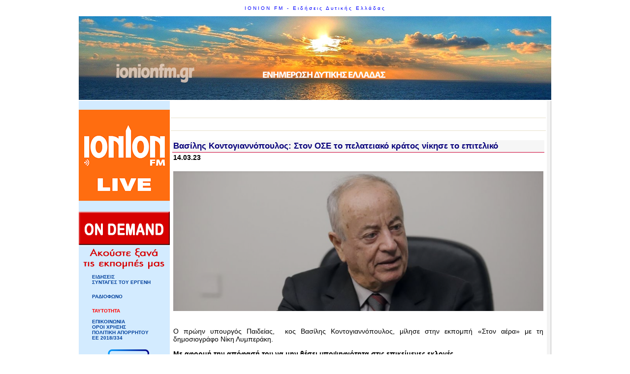

--- FILE ---
content_type: text/html; charset=UTF-8
request_url: https://ionionfm.gr/display.greek.news.php?artid=70259&Mid=17&sub1=1
body_size: 21146
content:
<!DOCTYPE HTML>
<html>
<head>
<!-- Google tag (gtag.js) -->
<script async src="https://www.googletagmanager.com/gtag/js?id=G-3XHB7XJXLV"></script>
<script>
  window.dataLayer = window.dataLayer || [];
  function gtag(){dataLayer.push(arguments);}
  gtag('js', new Date());

  gtag('config', 'G-3XHB7XJXLV');
</script>
<meta charset=UTF-8">
<title>IONION FM - ΕΙΔΗΣΕΙΣ: Βασίλης Κοντογιαννόπουλος: Στον ΟΣΕ το πελατειακό κράτος νίκησε το επιτελικό</title>
<meta name="Description" content="IONION FM - Music and news from SouthWest Greece.">
<meta name="KeyWords" content="IONION, ΙΟΝΙΟΝ, Media, ΠΕΡΙΦΕΡΕΙΑ, ΕΠΑΡΧΙΑ, ΜΜΕ, ΜΕΣΑ, ΡΑΔΙΟΦΩΝΟ, ΤΗΛΕΟΡΑΣΗ, ΤΥΠΟΣ, ΕΦΗΜΕΡΙΔΑ, ΕΛΛΑΔΑ, ΔΙΑΦΗΜΙΣΗ.">
<meta name="revisit-after" content="1 days">
<META name="author" content="DNA Web Services" >
<META name="copyright" content="DNA Web Services" >
<META name="publisher" content="DNA Web Services" >


<meta property="og:locale" content="el_GR"/>
<meta property="og:type" content="website"/>
<meta property="og:title" content="Βασίλης Κοντογιαννόπουλος: Στον ΟΣΕ το πελατειακό κράτος νίκησε το επιτελικό" />
<meta property="og:type" content="tv_show" />
<meta property="og:description" content="Ο πρώην υπουργός Παιδείας, &nbsp;κος Βασίλης Κοντογιαννόπουλος, μίλησε στην εκπομπή "/>
<meta property="og:url" content="https://www.ionionfm.gr/display.greek.news.php?artid=70259" />
<meta property="og:image" content="https://www.ionionfm.gr/uploads/news/23-03-15_152610_image_2023-03-15_152608464.png" />
<meta property="og:site_name" content="IONION FM" />

<link rel="Shortcut Icon" href="https://www.ionionfm.gr/favicon.ico">
<link href="assets/css/ionion.css" rel="stylesheet" type="text/css">
<meta property="fb:app_id" content="179184028794866" />
</head>
<body>
<div id="fb-root"></div>
<script async defer crossorigin="anonymous" src="https://connect.facebook.net/el_GR/sdk.js#xfbml=1&version=v15.0&appId=179184028794866&autoLogAppEvents=1" nonce="BXDWUjIf"></script>
<table width="100%" border="0" cellspacing="0" cellpadding="0">
  <tr>
    <td height="33">&nbsp;</td>
    <td width="960" height="133" rowspan="2">
      <table width="960" height="133" border="0" align="center" cellpadding="0" cellspacing="0">
        <tr>
          <td colspan="3" align="center" width="960" class="htitle" bgcolor="#FFFFFF" height="33">IONION FM - Ειδήσεις Δυτικής Ελλάδας</td>
        </tr>
        <tr>
          <td colspan="3" align="center" width="960" class="htitle" bgcolor="#FFFFFF" height="170"><a href="/"><img src="images/topbanner-2024.jpg" border="0" vspace=0 hspace=0></a></td>
        </tr>
		<tr>
          <!--td colspan="3" align="center" width="960" class="htitle" bgcolor="#FFFFFF"-->
		  		  <!--/td-->
        </tr>

		</table>
    </td>
    <td height="33">&nbsp;</td>
  </tr>

</table>
<table width="100%"  border="0" cellspacing="0" cellpadding="0">
  <tr>
    <td>&nbsp;</td>
    <td width="789">


      <table width="960" border="0" align="center" cellpadding="0" cellspacing="0">
        <tr>
          <td width="185" valign="top"  bgcolor="#d3ebff">
          <img src="assets/images/spacer.gif" width=185 height=6 border=0>
           <table width="100%"  border="0" cellpadding="0" cellspacing="0">
		                <tr>
                <td align="center"><a href="https://www.easyradio.gr/ionionfm" target="_blank"><img src="assets/images/Ionion_FM_LIVE.png" border="0"></a></td>
              </tr>
              <tr>
                <td align="center"><img src="assets/images/spacer.gif" width=185 height=6 border=0>
		  <a href="staff.php?Mid=68&sub1=1"><img src='ondemand.png' width=185 height=123 border=0></a></td>
              </tr>
		  <tr><td><a href='news.local.php?Mid=17&sub1=1' class='menu'>ΕΙΔΗΣΕΙΣ</a></td></tr>
<tr><td><a href='news.themes.php?Mid=93&sub1=1' class='menu'>ΣΥΝΤΑΓΕΣ ΤΟΥ ΕΡΓΕΝΗ</a></td></tr>
<tr><td><a href='content.php?Mid=79&sub1=1' class='menu'></a></td></tr>
<tr><td><img src='assets/images/spacer.gif' width='10' height='10'></td></tr>
<tr><td><a href='https://www.ionionfm.com' target="_blank" class='menu'>ΡΑΔΙΟΦΩΝΟ</a></td></tr>
<tr><td><img src='assets/images/spacer.gif' width='10' height='10'></td></tr>
<tr><td><a href="content.php?Mid=94&amp;sub1=1" class="menu"><font color="#FF0000">ΤΑΥΤΟΤΗΤΑ</font><br><br></a></td></tr>
<tr><td><a href="content.php?Mid=10&amp;sub1=1" class="menu">ΕΠΙΚΟΙΝΩΝΙΑ</a></td></tr>
<tr><td><a href="content.php?Mid=96&amp;sub1=1" class="menu">ΟΡΟΙ ΧΡΗΣΗΣ<br>ΠΟΛΙΤΙΚΗ ΑΠΟΡΡΗΤΟΥ</a></td></tr>
<tr><td><a href="content.php?Mid=97&amp;sub1=1" class="menu">ΕΕ 2018/334</a></td></tr>
<tr><td><img src="assets/images/spacer.gif" width="10" height="10"></td></tr>
<tr><td align="center"><img src="LOGO-MHT.png" width="100" height="154"></td></tr>
<tr><td><img src="assets/images/spacer.gif" width="10" height="10"></td></tr>
              				   <tr>
                <td></td>
              </tr>

<tr><td>
<br><!--
<script src="http://connect.facebook.net/en_US/all.js#xfbml=1"></script><fb:like-box href="http://www.facebook.com/pages/Ionion-FM/140377202695148" width="185" show_faces="true" stream="false" header="true"></fb:like-box>
<iframe src="http://www.facebook.com/plugins/facepile.php?href=ionionfm.gr&amp;width=180&amp;max_rows=3" scrolling="no" frameborder="2" style="border:none; overflow:hidden; width:180px;" allowTransparency="true"></iframe>
<script src="http://connect.facebook.net/en_US/all.js#xfbml=1"></script><fb:like-box href="http://www.facebook.com/pages/Ionion-FM/129827540392365" width="180" show_faces="true" stream="false" header="true"></fb:like-box>
-->
</td></tr>
              <tr>
                <td align="center">
                <br>
                                </td>
              </tr>
			              </table>
             </td>
          <td width="100%" valign="top" bgcolor="#FFFFFF">
            <table width="100%"  border="0" cellspacing="0" cellpadding="0">
              <tr>
                <td valign="top">
                                  
<script type="text/javascript">
function addLink() {
    var selection = window.getSelection();

    var htmlDiv = document.createElement("div");
    for (var i = 0; i < selection.rangeCount; ++i) {
        htmlDiv.appendChild(selection.getRangeAt(i).cloneContents());
    }
    var selectionHTML = htmlDiv.innerHTML;

    var pagelink = "<br /><br /> Πηγή: IONION FM © Δείτε περισσότερα <a href='" + document.location.href + "'>" + document.location.href + "</a>";
    var copytext = selectionHTML + pagelink;

    var newdiv = document.createElement('p');


    document.body.appendChild(newdiv);
    newdiv.innerHTML = copytext;
    selection.selectAllChildren(newdiv);
    window.setTimeout(function () { document.body.removeChild(newdiv); }, 0);
}
document.oncopy = addLink;
</script>

                  <table width="100%" align="center" border="0" cellpadding="0">
                    <tr>
                      <td align="center">
                        <table width="100%" border="0" cellpadding="0" cellspacing="0" class="text">
                          <tr>
                            <td class=txt> <br>
                              <br>
                            </td>
                          </tr>
						  		  <tr> 
		    <td valign="top">
								    </td>
		  </tr> 
                          <tr>
                          <tr>
                            <td class="ptitle">
                              <h1></h1>
                            </td>
                          </tr>
                          <td valign="top"> <br>
                          <table width="100%" border="0" cellspacing="0" cellpadding="3">
        <tr align="left" valign="top">
          <td>

		<style>
		.mainimage img {
			width: 100%;
			height: auto;
		}
		.videoWrapper {
			position: relative;
			padding-bottom: 56.25%; /* 16:9 */
			padding-top: 0px;
			height: 0;
		}
		.videoWrapper iframe {
			position: absolute;
			top: 0;
			left: 0;
			width: 100%;
			height: 100%;
		}
		</style>
<table width="100%" border="0" cellspacing="0" cellpadding="2">
<tr>
<td class="newsTitle">Βασίλης Κοντογιαννόπουλος: Στον ΟΣΕ το πελατειακό κράτος νίκησε το επιτελικό</td>
</tr>
<tr>
<td> <b>14.03.23</b><br><br></td>
</tr>
<tr>
<td class="newsbottom"><div align="justify" class=text>


<div class='mainimage' align='center'> <img src="uploads/news/23-03-15_152610_image_2023-03-15_152608464.png" border=0  width="906" height="342" /> </div><br>





<p>Ο πρώην υπουργός Παιδείας, &nbsp;κος Βασίλης Κοντογιαννόπουλος, μίλησε στην εκπομπή &laquo;Στον αέρα&raquo; με τη δημοσιογράφο Νίκη Λυμπεράκη.</p>

<p><strong>Με αφορμή την απόφασή του να μην θέσει υποψηφιότητα στις επικείμενες εκλογές</strong></p>

<p><strong>Β.ΚΟΝΤΟΓΙΑΝΝΟΠΟΥΛΟΣ:</strong> <strong>Έκρινα ότι η ραγδαία αλλαγή του πολιτικού κλίματος δεν μου επέτρεπε να κάνω αυτό για το οποίο κατέβηκα στις εκλογές.</strong> Γιατί η απόφασή μου δεν ήταν να προσθέσω μια ακόμη τετραετία στα τριάντα χρόνια της κοινοβουλευτικής μου ζωής ήθελα να εγγράψω τον επίλογο της πολιτικής μου διαδρομής όπως τον ξεκίνησα. Τον ξεκίνησα το &rsquo;74 με τον Κων/νο Καραμανλή έναν ηγέτη που πίστεψα και πιστεύω ότι άλλαξε την Ελλάδα και να ολοκληρώσω με έναν εξίσου ηγέτη που έχει σαν στόχο τον ευρωπαϊκό εκσυγχρονισμό της χώρας και την αλλαγή της Ελλάδας.&nbsp; <strong>Το κλίμα που μεσολάβησε δεν μου επιτρέπει να απευθυνθώ στους ψηφοφόρους της Ηλείας που τους απασχολούν τα τοπικά τους προβλήματα και να πω αυτά τα οποία πιστεύω ότι πλέον δημιουργούνται με αφορμή αυτό το τραγικό δυστύχημα.</strong>&nbsp;&nbsp; &nbsp;</p>

<p><strong>Β.ΚΟΝΤΟΓΙΑΝΝΟΠΟΥΛΟΣ:</strong> <strong>Αυτό το τραγικό δυστύχημα θέτει επί τάπητος τα μείζονα προβλήματα του τόπου. Το μείζον πρόβλημα είναι ο διαχωρισμός επιτέλους κράτους και κομματικού συστήματος</strong>. <u>Η απόλυτη ανεξαρτητοποίηση του κράτους από το κομματικό σύστημα και η επανίδρυση του πολιτικού συστήματος γιατί το πολιτικό σύστημα που ξεκίνησε &lsquo;74 έχει πλέον παρακμάσει. Αυτό το οποίο παράγει είναι μετριοκρατία, διαφθορά και αναποτελεσματικότητα</u>.&nbsp; Αυτά μέχρι το &rsquo;19 γιατί το &rsquo;19 ξεκίνησε μια μεγάλη αλλαγή γιατί το &rsquo;19 ο Κυρ. Μητσοτάκης εμπλούτισε το&nbsp; πολιτικό σύστημα με ανθρώπους καταξιωμένους επαγγελματικά και κοινωνικά και είδαμε πόσο άλλαξε.</p>

<p><strong>Ερωτηθείς αν επαναξιολόγησε τις επιδόσεις της κυβέρνησης και του κ.Μητσοτάκη μετά το δυστύχημα των Τεμπών σε ότι αφορά το επιτελικό κράτος </strong></p>

<p><strong>Β.ΚΟΝΤΟΓΙΑΝΝΟΠΟΥΛΟΣ:</strong> <strong>Όχι, το επιτελικό κράτος πήγε καλά αλλά δεν έφτασε στον ΟΣΕ. Στον ΟΣΕ το πελατειακό κράτος νίκησε το επιτελικό</strong> διότι όπως μάθαμε πριν ακόμα αντιληφθεί ο ΟΣΕ ότι έγινε το δυστύχημα το κράτος, οι διασώστες, η Αστυνομία, οι Πυροσβέστες ήταν ηδη εκεί. <strong>Δεν έφτασε παντού το επιτελικό κράτος και δεν μπορούσε να γίνει σε μια τετραετία.</strong>&nbsp;</p>

<p><strong>Β.ΚΟΝΤΟΓΙΑΝΝΟΠΟΥΛΟΣ:</strong> <u>Θεωρώ ότι από κάθε κρίση μπορεί να προκύψει &nbsp;κάτι καλό και η δικαίωση των 57 νέων ανθρώπων που χάθηκαν θα είναι ακριβώς </u><strong>εδώ και τώρα</strong> <strong>να σπάσει αυτός ο ομφάλιος λώρος και ότι το κομματικό κράτος είναι στα χέρια των κομματικών συνδικάτων.</strong>&nbsp;</p>

<p><strong>ΔΗΜ:</strong> Πάντως τα συνδικάτα αυτή τη φορά είχαν προειδοποιήσει</p>

<p><strong>Β.ΚΟΝΤΟΓΙΑΝΝΟΠΟΥΛΟΣ:</strong> Είχαν προειδοποιήσει και τοποθετήθηκε σταθμάρχης ο αχθοφόρος; Εγώ δεν θεωρώ ότι αυτός ο ανθρωπάκος είναι υπεύθυνος, υπεύθυνοι είναι εκείνοι που τον βάλανε. Γιατι ένας αχθοφόρος έγινε σταθμάρχης; Διότι δεν υπάρχει αξιολόγηση. Είναι υπέρ της αξιολόγησης τα συνδικάτα; Γιατί απεργεί η ΑΔΕΔΥ και τα κόμματα που είναι εναντίον της αξιολόγησης; Για να μην γίνουν αυτά τα οποία μας οδήγησαν σε αυτό το τραγικό δυστύχημα.&nbsp; Όταν συνδικαλιστές μ&rsquo; αυτή την νοοτροπία είναι μέσα στη ΝΔ που είναι κυρίως στόχος της η αξιολόγηση αντιλαμβάνεστε το πρόβλημα που υπάρχει.</p>

<p><strong>Αναφορικά με τον κ. Καραμανλή </strong></p>

<p><strong>Β.ΚΟΝΤΟΓΙΑΝΝΟΠΟΥΛΟΣ:</strong> <strong>Θεωρώ ότι σε θέματα υποδομής έχει κάνει πολύ καλή δουλειά, στο θέμα του ΟΣΕ όμως που ήταν στην ευθύνη του απέτυχε. Απέτυχε διότι κατά τη γνώμη μου χρησιμοποίησε όχι στελέχη με αξιοκρατικά κριτήρια αλλά με κομματικά κριτήρια απ&rsquo; ότι έχω πληροφορηθεί.&nbsp; </strong></p>

<p><strong>Αναφορικά με την επιθυμία του κ. Καραμανλή να θέσει υποψηφιότητα στις επερχόμενες εκλογές &nbsp;</strong></p>

<p><strong>Β.ΚΟΝΤΟΓΙΑΝΝΟΠΟΥΛΟΣ:</strong> <strong>Ο κ. Καραμανλής πρέπει να διευκολύνει τον αρχηγό της ΝΔ και τον εαυτό του διότι μέσα σε αυτό το κλίμα του θυμού και της οργής της κοινωνίας δεν είναι και προς το δικό του συμφέρον να επιμείνει. </strong></p>

<p><strong>Αναφορικά με τη διεκδίκηση της αυτοδυναμίας </strong></p>

<p><strong>Β.ΚΟΝΤΟΓΙΑΝΝΟΠΟΥΛΟΣ:</strong> Αποσύρθηκα από τη διεκδίκηση του σταυρού προτίμησης διότι &nbsp;δεν αισθανόμουνα ότι μπορούσαν να ζητήσω από τους συμπολίτες μου &laquo;εμπιστευτείτε με&raquo; την ώρα που δεν εμπιστεύονται το πολιτικό σύστημα. Δεν αποσύρθηκα όμως από την πολιτική μάχη που θεωρώ καθοριστική για την μελλοντική πορεία της χώρας και αυτό διότι <strong>πιστεύω ότι ο Κυρ. Μητσοτάκης θα κάνει πράξη αυτό που είπε, ότι θα τ&rsquo; αλλάξει όλα. Αν πράγματι δεν περιοριστεί απλώς στην επούλωση των πληγών του ΟΣΕ αλλά βάλει βαθειά το νυστέρι και αλλάξει πολιτικό σύστημα και κράτος πιστεύω ότι ο ελληνικός λαός θα τον εμπιστευτεί </strong>για να κάνει αυτή τη δουλειά γιατί απέναντί του είναι οι δυνάμεις της οπισθοδρόμησης, οι δυνάμεις του να παραμείνουν τα πράγματα όπως είναι. Πιστεύω ότι είναι στο χέρι του.&nbsp; &nbsp; &nbsp; &nbsp;</p>
<br>

</div>
<br>
<p align="center"><a class="button" href="javascript:history.back();"><img src="assets/images/arrow_b_l.gif" width="7" height="10" hspace="2" align="absmiddle" border="0"> επιστροφή</a></p>
</td>
</tr>
<tr>
<td>
<!-----------------
a href="https://www.facebook.com/dimitra.lekka.792" target="_blank"><img src="uploads/banners/lekka245.jpg"></a
------------------->
</td>
</tr>
</table><br>
</td>
</tr>
</table>
			    <br>
                            <br>
                            <br>
                          </td>
                          </tr>
                        </table>
                      </td>
                    </tr>
                  </table>
                   </td>
              </tr>
              <tr>
                <td align="center">
                                </td>
              </tr>	
            </table>
          </td>
          <td width="2" valign="top" class="sidebar">

          <!--a href="galleries.php?gid=14&sub1=1&sub2=1&Mid=20&Sid=26"><img src="set1s2a.gif" border=0 width=200 height=133></a><br><br-->
            <table width="100%"  border="0" cellpadding="2" cellspacing="0">
              <tr>
                <td>&nbsp;</td>
              </tr>
<!--
              <tr>
                <td class="textwhite" align="center">
                <a class="textwhite" href="show_info.php?Mid=6&Sid=47&sub1=1&bid=62">
                <img src="images/axatz.jpg" border="0" vspace=0 hspace=0><br>
                <br>�� ��� ������� ��� "�������� ��" ��� �������� �� ����� �������� � ��������. � <b>��������� ������������</b> ��� ������ �����  ���� ���������, ��� �������, ��� �������� ��� ���� ��������� ��� ������.
                <br><br>��� ��� 19 ���������� � ����� ��� ��������� �������� ���� ��� ��� ������� ��� ��� ���� ��������.<br>
                <br>���� ������ ��������.
                <br><br>
                </a>
                </td>
              </tr>

              <tr>
                <td>&nbsp;</td>
              </tr>
-->
              <tr>
                <td>
                              </td>
              </tr>
              <tr>
                <td>
                </td>
              </tr>
<tr>
                <td valign="top">                 </td>
              </tr>

            </table>
          </td>
        </tr>
      </table>
    </td>
    <td class="bg-right">&nbsp;</td>
  </tr>
</table>
<table width="100%" border="0" cellspacing="0" cellpadding="0">
  <tr>
    <td>&nbsp;</td>
    <td width="960">
      <table width="960" border="0" cellpadding="0" cellspacing="0" class="footer" height="20">
        <tr>
          <td background="assets/images/7bg-bot-in.gif" align="center"> IONION FM &copy; 1996- 2026 - Developed
            &amp; Hosted by <a href="http://www.dna.gr" target="_blank" class="footer">DNA
            Web Sevices</a> &reg; </td>
        </tr>
      </table>
    </td>
    <td>&nbsp;</td>
  </tr>
</table>
<br><br>
<!-- Go to www.addthis.com/dashboard to customize your tools 
<script type="text/javascript" src="https://s7.addthis.com/js/300/addthis_widget.js#pubid=ra-5912cf8c538f2933"></script>
-->

</body>
</html>
